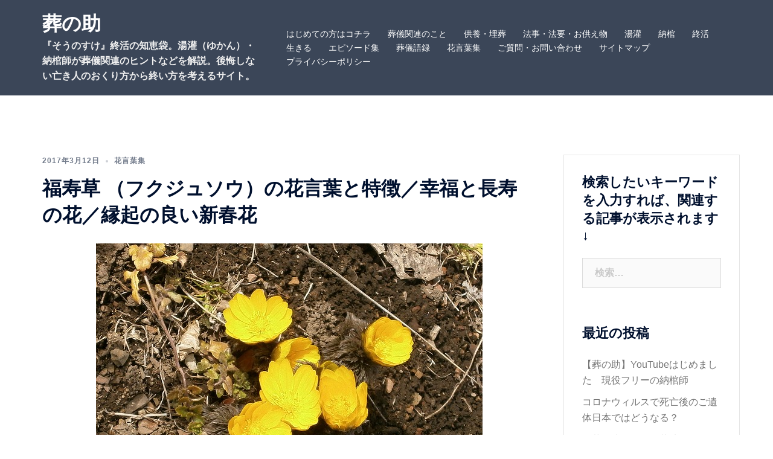

--- FILE ---
content_type: text/html; charset=UTF-8
request_url: http://so-nosuke.com/page/8/
body_size: 70721
content:
<!DOCTYPE html>
<html lang="ja"
	prefix="og: https://ogp.me/ns#" >
<head>
<meta name="google-site-verification" content="tyjhRs7J3GaPiB1EhtV2pByUwgHl3l8BH-tSvjlrlYo" /><script async src="//pagead2.googlesyndication.com/pagead/js/adsbygoogle.js"></script>
<script>
  (adsbygoogle = window.adsbygoogle || []).push({
    google_ad_client: "ca-pub-9734358171851769",
    enable_page_level_ads: true
  });
</script>
<meta charset="UTF-8">
<meta name="viewport" content="width=device-width, initial-scale=1">
<link rel="profile" href="http://gmpg.org/xfn/11">
<link rel="pingback" href="http://so-nosuke.com/wp/xmlrpc.php">
	
<title>葬の助｜終活の知恵袋。湯灌（ゆかん）・納棺師が葬儀関連のヒントなどを解説。後悔しない終い方を考える。 - Part 8</title>

		<!-- All in One SEO 4.1.8 -->
		<meta name="description" content="湯灌納棺師である筆者のエピソード手記なども入り交えながら、わかりにくい終活にまつわる葬儀用語、葬儀知識などわかりやすく説明する場。お葬式、法要、法事、納骨、喪服、お供え花、仏壇仏具におけるおススメプランや商品などもご紹介。お供え花、ギフトの参考に誕生花や花言葉集もご用意。 - Part 8" />
		<meta name="robots" content="noindex, nofollow, max-snippet:-1, max-image-preview:large, max-video-preview:-1" />
		<link rel="canonical" href="http://so-nosuke.com/page/8/" />
		<link rel="prev" href="http://so-nosuke.com/page/7/" />
		<meta property="og:locale" content="ja_JP" />
		<meta property="og:site_name" content="葬の助 | 『そうのすけ』終活の知恵袋。湯灌（ゆかん）・納棺師が葬儀関連のヒントなどを解説。後悔しない亡き人のおくり方から終い方を考えるサイト。" />
		<meta property="og:type" content="website" />
		<meta property="og:title" content="葬の助｜終活の知恵袋。湯灌（ゆかん）・納棺師が葬儀関連のヒントなどを解説。後悔しない終い方を考える。 - Part 8" />
		<meta property="og:description" content="湯灌納棺師である筆者のエピソード手記なども入り交えながら、わかりにくい終活にまつわる葬儀用語、葬儀知識などわかりやすく説明する場。お葬式、法要、法事、納骨、喪服、お供え花、仏壇仏具におけるおススメプランや商品などもご紹介。お供え花、ギフトの参考に誕生花や花言葉集もご用意。 - Part 8" />
		<meta property="og:url" content="http://so-nosuke.com/page/8/" />
		<meta name="twitter:card" content="summary" />
		<meta name="twitter:title" content="葬の助｜終活の知恵袋。湯灌（ゆかん）・納棺師が葬儀関連のヒントなどを解説。後悔しない終い方を考える。 - Part 8" />
		<meta name="twitter:description" content="湯灌納棺師である筆者のエピソード手記なども入り交えながら、わかりにくい終活にまつわる葬儀用語、葬儀知識などわかりやすく説明する場。お葬式、法要、法事、納骨、喪服、お供え花、仏壇仏具におけるおススメプランや商品などもご紹介。お供え花、ギフトの参考に誕生花や花言葉集もご用意。 - Part 8" />
		<meta name="google" content="nositelinkssearchbox" />
		<script type="application/ld+json" class="aioseo-schema">
			{"@context":"https:\/\/schema.org","@graph":[{"@type":"WebSite","@id":"http:\/\/so-nosuke.com\/#website","url":"http:\/\/so-nosuke.com\/","name":"\u846c\u306e\u52a9","description":"\u300e\u305d\u3046\u306e\u3059\u3051\u300f\u7d42\u6d3b\u306e\u77e5\u6075\u888b\u3002\u6e6f\u704c\uff08\u3086\u304b\u3093\uff09\u30fb\u7d0d\u68fa\u5e2b\u304c\u846c\u5100\u95a2\u9023\u306e\u30d2\u30f3\u30c8\u306a\u3069\u3092\u89e3\u8aac\u3002\u5f8c\u6094\u3057\u306a\u3044\u4ea1\u304d\u4eba\u306e\u304a\u304f\u308a\u65b9\u304b\u3089\u7d42\u3044\u65b9\u3092\u8003\u3048\u308b\u30b5\u30a4\u30c8\u3002","inLanguage":"ja","publisher":{"@id":"http:\/\/so-nosuke.com\/#organization"}},{"@type":"Organization","@id":"http:\/\/so-nosuke.com\/#organization","name":"\u846c\u306e\u52a9","url":"http:\/\/so-nosuke.com\/"},{"@type":"BreadcrumbList","@id":"http:\/\/so-nosuke.com\/page\/8\/#breadcrumblist","itemListElement":[{"@type":"ListItem","@id":"http:\/\/so-nosuke.com\/#listItem","position":1,"item":{"@type":"WebPage","@id":"http:\/\/so-nosuke.com\/","name":"\u30db\u30fc\u30e0","description":"\u6e6f\u704c\u7d0d\u68fa\u5e2b\u3067\u3042\u308b\u7b46\u8005\u306e\u30a8\u30d4\u30bd\u30fc\u30c9\u624b\u8a18\u306a\u3069\u3082\u5165\u308a\u4ea4\u3048\u306a\u304c\u3089\u3001\u308f\u304b\u308a\u306b\u304f\u3044\u7d42\u6d3b\u306b\u307e\u3064\u308f\u308b\u846c\u5100\u7528\u8a9e\u3001\u846c\u5100\u77e5\u8b58\u306a\u3069\u308f\u304b\u308a\u3084\u3059\u304f\u8aac\u660e\u3059\u308b\u5834\u3002\u304a\u846c\u5f0f\u3001\u6cd5\u8981\u3001\u6cd5\u4e8b\u3001\u7d0d\u9aa8\u3001\u55aa\u670d\u3001\u304a\u4f9b\u3048\u82b1\u3001\u4ecf\u58c7\u4ecf\u5177\u306b\u304a\u3051\u308b\u304a\u30b9\u30b9\u30e1\u30d7\u30e9\u30f3\u3084\u5546\u54c1\u306a\u3069\u3082\u3054\u7d39\u4ecb\u3002\u304a\u4f9b\u3048\u82b1\u3001\u30ae\u30d5\u30c8\u306e\u53c2\u8003\u306b\u8a95\u751f\u82b1\u3084\u82b1\u8a00\u8449\u96c6\u3082\u3054\u7528\u610f\u3002 - Part 8","url":"http:\/\/so-nosuke.com\/"}}]},{"@type":"CollectionPage","@id":"http:\/\/so-nosuke.com\/page\/8\/#collectionpage","url":"http:\/\/so-nosuke.com\/page\/8\/","name":"\u846c\u306e\u52a9\uff5c\u7d42\u6d3b\u306e\u77e5\u6075\u888b\u3002\u6e6f\u704c\uff08\u3086\u304b\u3093\uff09\u30fb\u7d0d\u68fa\u5e2b\u304c\u846c\u5100\u95a2\u9023\u306e\u30d2\u30f3\u30c8\u306a\u3069\u3092\u89e3\u8aac\u3002\u5f8c\u6094\u3057\u306a\u3044\u7d42\u3044\u65b9\u3092\u8003\u3048\u308b\u3002 - Part 8","description":"\u6e6f\u704c\u7d0d\u68fa\u5e2b\u3067\u3042\u308b\u7b46\u8005\u306e\u30a8\u30d4\u30bd\u30fc\u30c9\u624b\u8a18\u306a\u3069\u3082\u5165\u308a\u4ea4\u3048\u306a\u304c\u3089\u3001\u308f\u304b\u308a\u306b\u304f\u3044\u7d42\u6d3b\u306b\u307e\u3064\u308f\u308b\u846c\u5100\u7528\u8a9e\u3001\u846c\u5100\u77e5\u8b58\u306a\u3069\u308f\u304b\u308a\u3084\u3059\u304f\u8aac\u660e\u3059\u308b\u5834\u3002\u304a\u846c\u5f0f\u3001\u6cd5\u8981\u3001\u6cd5\u4e8b\u3001\u7d0d\u9aa8\u3001\u55aa\u670d\u3001\u304a\u4f9b\u3048\u82b1\u3001\u4ecf\u58c7\u4ecf\u5177\u306b\u304a\u3051\u308b\u304a\u30b9\u30b9\u30e1\u30d7\u30e9\u30f3\u3084\u5546\u54c1\u306a\u3069\u3082\u3054\u7d39\u4ecb\u3002\u304a\u4f9b\u3048\u82b1\u3001\u30ae\u30d5\u30c8\u306e\u53c2\u8003\u306b\u8a95\u751f\u82b1\u3084\u82b1\u8a00\u8449\u96c6\u3082\u3054\u7528\u610f\u3002 - Part 8","inLanguage":"ja","isPartOf":{"@id":"http:\/\/so-nosuke.com\/#website"},"breadcrumb":{"@id":"http:\/\/so-nosuke.com\/page\/8\/#breadcrumblist"},"about":{"@id":"http:\/\/so-nosuke.com\/#organization"}}]}
		</script>
		<!-- All in One SEO -->

<link rel='dns-prefetch' href='//s.w.org' />
<link rel="alternate" type="application/rss+xml" title="葬の助 &raquo; フィード" href="http://so-nosuke.com/feed/" />
<link rel="alternate" type="application/rss+xml" title="葬の助 &raquo; コメントフィード" href="http://so-nosuke.com/comments/feed/" />
<script type="text/javascript">
window._wpemojiSettings = {"baseUrl":"https:\/\/s.w.org\/images\/core\/emoji\/13.1.0\/72x72\/","ext":".png","svgUrl":"https:\/\/s.w.org\/images\/core\/emoji\/13.1.0\/svg\/","svgExt":".svg","source":{"concatemoji":"http:\/\/so-nosuke.com\/wp\/wp-includes\/js\/wp-emoji-release.min.js?ver=5.9.12"}};
/*! This file is auto-generated */
!function(e,a,t){var n,r,o,i=a.createElement("canvas"),p=i.getContext&&i.getContext("2d");function s(e,t){var a=String.fromCharCode;p.clearRect(0,0,i.width,i.height),p.fillText(a.apply(this,e),0,0);e=i.toDataURL();return p.clearRect(0,0,i.width,i.height),p.fillText(a.apply(this,t),0,0),e===i.toDataURL()}function c(e){var t=a.createElement("script");t.src=e,t.defer=t.type="text/javascript",a.getElementsByTagName("head")[0].appendChild(t)}for(o=Array("flag","emoji"),t.supports={everything:!0,everythingExceptFlag:!0},r=0;r<o.length;r++)t.supports[o[r]]=function(e){if(!p||!p.fillText)return!1;switch(p.textBaseline="top",p.font="600 32px Arial",e){case"flag":return s([127987,65039,8205,9895,65039],[127987,65039,8203,9895,65039])?!1:!s([55356,56826,55356,56819],[55356,56826,8203,55356,56819])&&!s([55356,57332,56128,56423,56128,56418,56128,56421,56128,56430,56128,56423,56128,56447],[55356,57332,8203,56128,56423,8203,56128,56418,8203,56128,56421,8203,56128,56430,8203,56128,56423,8203,56128,56447]);case"emoji":return!s([10084,65039,8205,55357,56613],[10084,65039,8203,55357,56613])}return!1}(o[r]),t.supports.everything=t.supports.everything&&t.supports[o[r]],"flag"!==o[r]&&(t.supports.everythingExceptFlag=t.supports.everythingExceptFlag&&t.supports[o[r]]);t.supports.everythingExceptFlag=t.supports.everythingExceptFlag&&!t.supports.flag,t.DOMReady=!1,t.readyCallback=function(){t.DOMReady=!0},t.supports.everything||(n=function(){t.readyCallback()},a.addEventListener?(a.addEventListener("DOMContentLoaded",n,!1),e.addEventListener("load",n,!1)):(e.attachEvent("onload",n),a.attachEvent("onreadystatechange",function(){"complete"===a.readyState&&t.readyCallback()})),(n=t.source||{}).concatemoji?c(n.concatemoji):n.wpemoji&&n.twemoji&&(c(n.twemoji),c(n.wpemoji)))}(window,document,window._wpemojiSettings);
</script>
<style type="text/css">
img.wp-smiley,
img.emoji {
	display: inline !important;
	border: none !important;
	box-shadow: none !important;
	height: 1em !important;
	width: 1em !important;
	margin: 0 0.07em !important;
	vertical-align: -0.1em !important;
	background: none !important;
	padding: 0 !important;
}
</style>
	<link rel='stylesheet' id='sydney-bootstrap-css'  href='http://so-nosuke.com/wp/wp-content/themes/sydney/css/bootstrap/bootstrap.min.css?ver=1' type='text/css' media='all' />
<link rel='stylesheet' id='wp-block-library-css'  href='http://so-nosuke.com/wp/wp-includes/css/dist/block-library/style.min.css?ver=5.9.12' type='text/css' media='all' />
<style id='global-styles-inline-css' type='text/css'>
body{--wp--preset--color--black: #000000;--wp--preset--color--cyan-bluish-gray: #abb8c3;--wp--preset--color--white: #ffffff;--wp--preset--color--pale-pink: #f78da7;--wp--preset--color--vivid-red: #cf2e2e;--wp--preset--color--luminous-vivid-orange: #ff6900;--wp--preset--color--luminous-vivid-amber: #fcb900;--wp--preset--color--light-green-cyan: #7bdcb5;--wp--preset--color--vivid-green-cyan: #00d084;--wp--preset--color--pale-cyan-blue: #8ed1fc;--wp--preset--color--vivid-cyan-blue: #0693e3;--wp--preset--color--vivid-purple: #9b51e0;--wp--preset--gradient--vivid-cyan-blue-to-vivid-purple: linear-gradient(135deg,rgba(6,147,227,1) 0%,rgb(155,81,224) 100%);--wp--preset--gradient--light-green-cyan-to-vivid-green-cyan: linear-gradient(135deg,rgb(122,220,180) 0%,rgb(0,208,130) 100%);--wp--preset--gradient--luminous-vivid-amber-to-luminous-vivid-orange: linear-gradient(135deg,rgba(252,185,0,1) 0%,rgba(255,105,0,1) 100%);--wp--preset--gradient--luminous-vivid-orange-to-vivid-red: linear-gradient(135deg,rgba(255,105,0,1) 0%,rgb(207,46,46) 100%);--wp--preset--gradient--very-light-gray-to-cyan-bluish-gray: linear-gradient(135deg,rgb(238,238,238) 0%,rgb(169,184,195) 100%);--wp--preset--gradient--cool-to-warm-spectrum: linear-gradient(135deg,rgb(74,234,220) 0%,rgb(151,120,209) 20%,rgb(207,42,186) 40%,rgb(238,44,130) 60%,rgb(251,105,98) 80%,rgb(254,248,76) 100%);--wp--preset--gradient--blush-light-purple: linear-gradient(135deg,rgb(255,206,236) 0%,rgb(152,150,240) 100%);--wp--preset--gradient--blush-bordeaux: linear-gradient(135deg,rgb(254,205,165) 0%,rgb(254,45,45) 50%,rgb(107,0,62) 100%);--wp--preset--gradient--luminous-dusk: linear-gradient(135deg,rgb(255,203,112) 0%,rgb(199,81,192) 50%,rgb(65,88,208) 100%);--wp--preset--gradient--pale-ocean: linear-gradient(135deg,rgb(255,245,203) 0%,rgb(182,227,212) 50%,rgb(51,167,181) 100%);--wp--preset--gradient--electric-grass: linear-gradient(135deg,rgb(202,248,128) 0%,rgb(113,206,126) 100%);--wp--preset--gradient--midnight: linear-gradient(135deg,rgb(2,3,129) 0%,rgb(40,116,252) 100%);--wp--preset--duotone--dark-grayscale: url('#wp-duotone-dark-grayscale');--wp--preset--duotone--grayscale: url('#wp-duotone-grayscale');--wp--preset--duotone--purple-yellow: url('#wp-duotone-purple-yellow');--wp--preset--duotone--blue-red: url('#wp-duotone-blue-red');--wp--preset--duotone--midnight: url('#wp-duotone-midnight');--wp--preset--duotone--magenta-yellow: url('#wp-duotone-magenta-yellow');--wp--preset--duotone--purple-green: url('#wp-duotone-purple-green');--wp--preset--duotone--blue-orange: url('#wp-duotone-blue-orange');--wp--preset--font-size--small: 13px;--wp--preset--font-size--medium: 20px;--wp--preset--font-size--large: 36px;--wp--preset--font-size--x-large: 42px;}.has-black-color{color: var(--wp--preset--color--black) !important;}.has-cyan-bluish-gray-color{color: var(--wp--preset--color--cyan-bluish-gray) !important;}.has-white-color{color: var(--wp--preset--color--white) !important;}.has-pale-pink-color{color: var(--wp--preset--color--pale-pink) !important;}.has-vivid-red-color{color: var(--wp--preset--color--vivid-red) !important;}.has-luminous-vivid-orange-color{color: var(--wp--preset--color--luminous-vivid-orange) !important;}.has-luminous-vivid-amber-color{color: var(--wp--preset--color--luminous-vivid-amber) !important;}.has-light-green-cyan-color{color: var(--wp--preset--color--light-green-cyan) !important;}.has-vivid-green-cyan-color{color: var(--wp--preset--color--vivid-green-cyan) !important;}.has-pale-cyan-blue-color{color: var(--wp--preset--color--pale-cyan-blue) !important;}.has-vivid-cyan-blue-color{color: var(--wp--preset--color--vivid-cyan-blue) !important;}.has-vivid-purple-color{color: var(--wp--preset--color--vivid-purple) !important;}.has-black-background-color{background-color: var(--wp--preset--color--black) !important;}.has-cyan-bluish-gray-background-color{background-color: var(--wp--preset--color--cyan-bluish-gray) !important;}.has-white-background-color{background-color: var(--wp--preset--color--white) !important;}.has-pale-pink-background-color{background-color: var(--wp--preset--color--pale-pink) !important;}.has-vivid-red-background-color{background-color: var(--wp--preset--color--vivid-red) !important;}.has-luminous-vivid-orange-background-color{background-color: var(--wp--preset--color--luminous-vivid-orange) !important;}.has-luminous-vivid-amber-background-color{background-color: var(--wp--preset--color--luminous-vivid-amber) !important;}.has-light-green-cyan-background-color{background-color: var(--wp--preset--color--light-green-cyan) !important;}.has-vivid-green-cyan-background-color{background-color: var(--wp--preset--color--vivid-green-cyan) !important;}.has-pale-cyan-blue-background-color{background-color: var(--wp--preset--color--pale-cyan-blue) !important;}.has-vivid-cyan-blue-background-color{background-color: var(--wp--preset--color--vivid-cyan-blue) !important;}.has-vivid-purple-background-color{background-color: var(--wp--preset--color--vivid-purple) !important;}.has-black-border-color{border-color: var(--wp--preset--color--black) !important;}.has-cyan-bluish-gray-border-color{border-color: var(--wp--preset--color--cyan-bluish-gray) !important;}.has-white-border-color{border-color: var(--wp--preset--color--white) !important;}.has-pale-pink-border-color{border-color: var(--wp--preset--color--pale-pink) !important;}.has-vivid-red-border-color{border-color: var(--wp--preset--color--vivid-red) !important;}.has-luminous-vivid-orange-border-color{border-color: var(--wp--preset--color--luminous-vivid-orange) !important;}.has-luminous-vivid-amber-border-color{border-color: var(--wp--preset--color--luminous-vivid-amber) !important;}.has-light-green-cyan-border-color{border-color: var(--wp--preset--color--light-green-cyan) !important;}.has-vivid-green-cyan-border-color{border-color: var(--wp--preset--color--vivid-green-cyan) !important;}.has-pale-cyan-blue-border-color{border-color: var(--wp--preset--color--pale-cyan-blue) !important;}.has-vivid-cyan-blue-border-color{border-color: var(--wp--preset--color--vivid-cyan-blue) !important;}.has-vivid-purple-border-color{border-color: var(--wp--preset--color--vivid-purple) !important;}.has-vivid-cyan-blue-to-vivid-purple-gradient-background{background: var(--wp--preset--gradient--vivid-cyan-blue-to-vivid-purple) !important;}.has-light-green-cyan-to-vivid-green-cyan-gradient-background{background: var(--wp--preset--gradient--light-green-cyan-to-vivid-green-cyan) !important;}.has-luminous-vivid-amber-to-luminous-vivid-orange-gradient-background{background: var(--wp--preset--gradient--luminous-vivid-amber-to-luminous-vivid-orange) !important;}.has-luminous-vivid-orange-to-vivid-red-gradient-background{background: var(--wp--preset--gradient--luminous-vivid-orange-to-vivid-red) !important;}.has-very-light-gray-to-cyan-bluish-gray-gradient-background{background: var(--wp--preset--gradient--very-light-gray-to-cyan-bluish-gray) !important;}.has-cool-to-warm-spectrum-gradient-background{background: var(--wp--preset--gradient--cool-to-warm-spectrum) !important;}.has-blush-light-purple-gradient-background{background: var(--wp--preset--gradient--blush-light-purple) !important;}.has-blush-bordeaux-gradient-background{background: var(--wp--preset--gradient--blush-bordeaux) !important;}.has-luminous-dusk-gradient-background{background: var(--wp--preset--gradient--luminous-dusk) !important;}.has-pale-ocean-gradient-background{background: var(--wp--preset--gradient--pale-ocean) !important;}.has-electric-grass-gradient-background{background: var(--wp--preset--gradient--electric-grass) !important;}.has-midnight-gradient-background{background: var(--wp--preset--gradient--midnight) !important;}.has-small-font-size{font-size: var(--wp--preset--font-size--small) !important;}.has-medium-font-size{font-size: var(--wp--preset--font-size--medium) !important;}.has-large-font-size{font-size: var(--wp--preset--font-size--large) !important;}.has-x-large-font-size{font-size: var(--wp--preset--font-size--x-large) !important;}
</style>
<link rel='stylesheet' id='contact-form-7-css'  href='http://so-nosuke.com/wp/wp-content/plugins/contact-form-7/includes/css/styles.css?ver=5.5.6' type='text/css' media='all' />
<link rel='stylesheet' id='dashicons-css'  href='http://so-nosuke.com/wp/wp-includes/css/dashicons.min.css?ver=5.9.12' type='text/css' media='all' />
<link rel='stylesheet' id='post-views-counter-frontend-css'  href='http://so-nosuke.com/wp/wp-content/plugins/post-views-counter/css/frontend.css?ver=1.3.11' type='text/css' media='all' />
<link rel='stylesheet' id='toc-screen-css'  href='http://so-nosuke.com/wp/wp-content/plugins/table-of-contents-plus/screen.min.css?ver=2106' type='text/css' media='all' />
<link rel='stylesheet' id='wordpress-popular-posts-css-css'  href='http://so-nosuke.com/wp/wp-content/plugins/wordpress-popular-posts/assets/css/wpp.css?ver=5.5.1' type='text/css' media='all' />
<link rel='stylesheet' id='sydney-style-css'  href='http://so-nosuke.com/wp/wp-content/themes/sydney_child/style.css?ver=20220307' type='text/css' media='all' />
<style id='sydney-style-inline-css' type='text/css'>
.site-header{background-color:rgba(38,50,70,0.9);}.woocommerce ul.products li.product{text-align:center;}html{scroll-behavior:smooth;}.header-image{background-size:cover;}.header-image{height:300px;}.sydney_contact_info_widget span{fill:#d65050;}.go-top:hover svg{stroke:#d65050;}.site-header.float-header{background-color:rgba(0,0,0,0.9);}@media only screen and (max-width:1024px){.site-header{background-color:#000000;}}#mainnav ul li a,#mainnav ul li::before{color:#ffffff}#mainnav .sub-menu li a{color:#ffffff}#mainnav .sub-menu li a{background:#1c1c1c}.text-slider .maintitle,.text-slider .subtitle{color:#ffffff}body{color:}#secondary{background-color:#ffffff}#secondary,#secondary a{color:#767676}.btn-menu .sydney-svg-icon{fill:#ffffff}#mainnav ul li a:hover,.main-header #mainnav .menu > li > a:hover{color:#d65050}.overlay{background-color:#000000}.page-wrap{padding-top:83px;}.page-wrap{padding-bottom:100px;}@media only screen and (max-width:1025px){.mobile-slide{display:block;}.slide-item{background-image:none !important;}.header-slider{}.slide-item{height:auto !important;}.slide-inner{min-height:initial;}}.go-top.show{border-radius:2px;bottom:10px;}.go-top.position-right{right:20px;}.go-top.position-left{left:20px;}.go-top{background-color:;}.go-top:hover{background-color:;}.go-top{color:;}.go-top svg{stroke:;}.go-top:hover{color:;}.go-top:hover svg{stroke:;}.go-top .sydney-svg-icon,.go-top .sydney-svg-icon svg{width:16px;height:16px;}.go-top{padding:15px;}.site-info{border-top:0;}.footer-widgets-grid{gap:30px;}@media (min-width:992px){.footer-widgets-grid{padding-top:95px;padding-bottom:95px;}}@media (min-width:576px) and (max-width:991px){.footer-widgets-grid{padding-top:60px;padding-bottom:60px;}}@media (max-width:575px){.footer-widgets-grid{padding-top:60px;padding-bottom:60px;}}@media (min-width:992px){.sidebar-column .widget .widget-title{font-size:22px;}}@media (min-width:576px) and (max-width:991px){.sidebar-column .widget .widget-title{font-size:22px;}}@media (max-width:575px){.sidebar-column .widget .widget-title{font-size:22px;}}.footer-widgets{background-color:;}.sidebar-column .widget .widget-title{color:;}.sidebar-column .widget{color:;}.sidebar-column .widget a{color:;}.sidebar-column .widget a:hover{color:;}.site-footer{background-color:;}.site-info,.site-info a{color:;}.site-info .sydney-svg-icon svg{fill:;}.site-info{padding-top:20px;padding-bottom:20px;}@media (min-width:992px){button,.roll-button,a.button,.wp-block-button__link,input[type="button"],input[type="reset"],input[type="submit"]{padding-top:12px;padding-bottom:12px;}}@media (min-width:576px) and (max-width:991px){button,.roll-button,a.button,.wp-block-button__link,input[type="button"],input[type="reset"],input[type="submit"]{padding-top:12px;padding-bottom:12px;}}@media (max-width:575px){button,.roll-button,a.button,.wp-block-button__link,input[type="button"],input[type="reset"],input[type="submit"]{padding-top:12px;padding-bottom:12px;}}@media (min-width:992px){button,.roll-button,a.button,.wp-block-button__link,input[type="button"],input[type="reset"],input[type="submit"]{padding-left:35px;padding-right:35px;}}@media (min-width:576px) and (max-width:991px){button,.roll-button,a.button,.wp-block-button__link,input[type="button"],input[type="reset"],input[type="submit"]{padding-left:35px;padding-right:35px;}}@media (max-width:575px){button,.roll-button,a.button,.wp-block-button__link,input[type="button"],input[type="reset"],input[type="submit"]{padding-left:35px;padding-right:35px;}}button,.roll-button,a.button,.wp-block-button__link,input[type="button"],input[type="reset"],input[type="submit"]{border-radius:0;}@media (min-width:992px){button,.roll-button,a.button,.wp-block-button__link,input[type="button"],input[type="reset"],input[type="submit"]{font-size:14px;}}@media (min-width:576px) and (max-width:991px){button,.roll-button,a.button,.wp-block-button__link,input[type="button"],input[type="reset"],input[type="submit"]{font-size:14px;}}@media (max-width:575px){button,.roll-button,a.button,.wp-block-button__link,input[type="button"],input[type="reset"],input[type="submit"]{font-size:14px;}}button,.roll-button,a.button,.wp-block-button__link,input[type="button"],input[type="reset"],input[type="submit"]{text-transform:uppercase;}button,div.wpforms-container-full .wpforms-form input[type=submit],div.wpforms-container-full .wpforms-form button[type=submit],div.wpforms-container-full .wpforms-form .wpforms-page-button,.roll-button,a.button,.wp-block-button__link,input[type="button"],input[type="reset"],input[type="submit"]{background-color:;}button:hover,div.wpforms-container-full .wpforms-form input[type=submit]:hover,div.wpforms-container-full .wpforms-form button[type=submit]:hover,div.wpforms-container-full .wpforms-form .wpforms-page-button:hover,.roll-button:hover,a.button:hover,.wp-block-button__link:hover,input[type="button"]:hover,input[type="reset"]:hover,input[type="submit"]:hover{background-color:;}button,div.wpforms-container-full .wpforms-form input[type=submit],div.wpforms-container-full .wpforms-form button[type=submit],div.wpforms-container-full .wpforms-form .wpforms-page-button,.checkout-button.button,a.button,.wp-block-button__link,input[type="button"],input[type="reset"],input[type="submit"]{color:;}button:hover,div.wpforms-container-full .wpforms-form input[type=submit]:hover,div.wpforms-container-full .wpforms-form button[type=submit]:hover,div.wpforms-container-full .wpforms-form .wpforms-page-button:hover,.roll-button:hover,a.button:hover,.wp-block-button__link:hover,input[type="button"]:hover,input[type="reset"]:hover,input[type="submit"]:hover{color:;}.is-style-outline .wp-block-button__link,div.wpforms-container-full .wpforms-form input[type=submit],div.wpforms-container-full .wpforms-form button[type=submit],div.wpforms-container-full .wpforms-form .wpforms-page-button,.roll-button,.wp-block-button__link.is-style-outline,button,a.button,.wp-block-button__link,input[type="button"],input[type="reset"],input[type="submit"]{border-color:;}button:hover,div.wpforms-container-full .wpforms-form input[type=submit]:hover,div.wpforms-container-full .wpforms-form button[type=submit]:hover,div.wpforms-container-full .wpforms-form .wpforms-page-button:hover,.roll-button:hover,a.button:hover,.wp-block-button__link:hover,input[type="button"]:hover,input[type="reset"]:hover,input[type="submit"]:hover{border-color:;}.posts-layout .list-image{width:30%;}.posts-layout .list-content{width:70%;}.content-area:not(.layout4):not(.layout6) .posts-layout .entry-thumb{margin:0 0 24px 0;}.layout4 .entry-thumb,.layout6 .entry-thumb{margin:0 24px 0 0;}.layout6 article:nth-of-type(even) .list-image .entry-thumb{margin:0 0 0 24px;}.posts-layout .entry-header{margin-bottom:24px;}.posts-layout .entry-meta.below-excerpt{margin:15px 0 0;}.posts-layout .entry-meta.above-title{margin:0 0 15px;}.single .entry-header .entry-title{color:;}.single .entry-header .entry-meta,.single .entry-header .entry-meta a{color:;}@media (min-width:992px){.single .entry-meta{font-size:12px;}}@media (min-width:576px) and (max-width:991px){.single .entry-meta{font-size:12px;}}@media (max-width:575px){.single .entry-meta{font-size:12px;}}@media (min-width:992px){.single .entry-header .entry-title{font-size:48px;}}@media (min-width:576px) and (max-width:991px){.single .entry-header .entry-title{font-size:32px;}}@media (max-width:575px){.single .entry-header .entry-title{font-size:32px;}}.posts-layout .entry-post{color:#233452;}.posts-layout .entry-title a{color:#00102E;}.posts-layout .author,.posts-layout .entry-meta a{color:#737C8C;}@media (min-width:992px){.posts-layout .entry-post{font-size:16px;}}@media (min-width:576px) and (max-width:991px){.posts-layout .entry-post{font-size:16px;}}@media (max-width:575px){.posts-layout .entry-post{font-size:16px;}}@media (min-width:992px){.posts-layout .entry-meta{font-size:12px;}}@media (min-width:576px) and (max-width:991px){.posts-layout .entry-meta{font-size:12px;}}@media (max-width:575px){.posts-layout .entry-meta{font-size:12px;}}@media (min-width:992px){.posts-layout .entry-title{font-size:32px;}}@media (min-width:576px) and (max-width:991px){.posts-layout .entry-title{font-size:32px;}}@media (max-width:575px){.posts-layout .entry-title{font-size:32px;}}.single .entry-header{margin-bottom:40px;}.single .entry-thumb{margin-bottom:40px;}.single .entry-meta-above{margin-bottom:24px;}.single .entry-meta-below{margin-top:24px;}@media (min-width:992px){.custom-logo-link img{max-width:180px;}}@media (min-width:576px) and (max-width:991px){.custom-logo-link img{max-width:100px;}}@media (max-width:575px){.custom-logo-link img{max-width:100px;}}.main-header,.bottom-header-row{border-bottom:0 solid rgba(255,255,255,0.1);}.header_layout_3,.header_layout_4,.header_layout_5{border-bottom:1px solid rgba(255,255,255,0.1);}.main-header,.header-search-form{background-color:;}.main-header .site-title a,.main-header .site-description,.main-header #mainnav .menu > li > a,.main-header .header-contact a{color:;}.main-header .sydney-svg-icon svg,.main-header .dropdown-symbol .sydney-svg-icon svg{fill:;}.bottom-header-row{background-color:;}.bottom-header-row,.bottom-header-row .header-contact a,.bottom-header-row #mainnav .menu > li > a{color:;}.bottom-header-row #mainnav .menu > li > a:hover{color:;}.bottom-header-row .header-item svg,.dropdown-symbol .sydney-svg-icon svg{fill:;}.main-header .main-header-inner,.main-header .top-header-row{padding-top:15px;padding-bottom:15px;}.bottom-header-inner{padding-top:15px;padding-bottom:15px;}.bottom-header-row #mainnav ul ul li,.main-header #mainnav ul ul li{background-color:;}.bottom-header-row #mainnav ul ul li a,.bottom-header-row #mainnav ul ul li:hover a,.main-header #mainnav ul ul li:hover a,.main-header #mainnav ul ul li a{color:;}.bottom-header-row #mainnav ul ul li svg,.main-header #mainnav ul ul li svg{fill:;}.main-header-cart .count-number{color:;}.main-header-cart .widget_shopping_cart .widgettitle:after,.main-header-cart .widget_shopping_cart .woocommerce-mini-cart__buttons:before{background-color:rgba(33,33,33,0.9);}.sydney-offcanvas-menu .mainnav ul li{text-align:left;}.sydney-offcanvas-menu .mainnav a{padding:10px 0;}#masthead-mobile{background-color:;}#masthead-mobile .site-description,#masthead-mobile a:not(.button){color:;}#masthead-mobile svg{fill:;}.mobile-header{padding-top:15px;padding-bottom:15px;}.sydney-offcanvas-menu{background-color:;}.sydney-offcanvas-menu,.sydney-offcanvas-menu #mainnav a:not(.button),.sydney-offcanvas-menu a:not(.button){color:;}.sydney-offcanvas-menu svg,.sydney-offcanvas-menu .dropdown-symbol .sydney-svg-icon svg{fill:;}@media (min-width:992px){.site-logo{max-height:100px;}}@media (min-width:576px) and (max-width:991px){.site-logo{max-height:100px;}}@media (max-width:575px){.site-logo{max-height:100px;}}.site-title a,.site-title a:visited,.main-header .site-title a,.main-header .site-title a:visited{color:}.site-description,.main-header .site-description{color:}@media (min-width:992px){.site-title{font-size:32px;}}@media (min-width:576px) and (max-width:991px){.site-title{font-size:24px;}}@media (max-width:575px){.site-title{font-size:20px;}}@media (min-width:992px){.site-description{font-size:16px;}}@media (min-width:576px) and (max-width:991px){.site-description{font-size:16px;}}@media (max-width:575px){.site-description{font-size:16px;}}h1,h2,h3,h4,h5,h6,.site-title{text-decoration:;text-transform:;font-style:;line-height:1.2;letter-spacing:px;}@media (min-width:992px){h1:not(.site-title){font-size:52px;}}@media (min-width:576px) and (max-width:991px){h1:not(.site-title){font-size:42px;}}@media (max-width:575px){h1:not(.site-title){font-size:32px;}}@media (min-width:992px){h2{font-size:42px;}}@media (min-width:576px) and (max-width:991px){h2{font-size:32px;}}@media (max-width:575px){h2{font-size:24px;}}@media (min-width:992px){h3{font-size:32px;}}@media (min-width:576px) and (max-width:991px){h3{font-size:24px;}}@media (max-width:575px){h3{font-size:20px;}}@media (min-width:992px){h4{font-size:24px;}}@media (min-width:576px) and (max-width:991px){h4{font-size:18px;}}@media (max-width:575px){h4{font-size:16px;}}@media (min-width:992px){h5{font-size:22px;}}@media (min-width:576px) and (max-width:991px){h5{font-size:16px;}}@media (max-width:575px){h5{font-size:16px;}}@media (min-width:992px){h6{font-size:18px;}}@media (min-width:576px) and (max-width:991px){h6{font-size:16px;}}@media (max-width:575px){h6{font-size:16px;}}p,.posts-layout .entry-post{text-decoration:}body,.posts-layout .entry-post{text-transform:;font-style:;line-height:1.68;letter-spacing:px;}@media (min-width:992px){body,.posts-layout .entry-post{font-size:16px;}}@media (min-width:576px) and (max-width:991px){body,.posts-layout .entry-post{font-size:16px;}}@media (max-width:575px){body,.posts-layout .entry-post{font-size:16px;}}@media (min-width:992px){.woocommerce div.product .product-gallery-summary .entry-title{font-size:32px;}}@media (min-width:576px) and (max-width:991px){.woocommerce div.product .product-gallery-summary .entry-title{font-size:32px;}}@media (max-width:575px){.woocommerce div.product .product-gallery-summary .entry-title{font-size:32px;}}@media (min-width:992px){.woocommerce div.product .product-gallery-summary .price .amount{font-size:24px;}}@media (min-width:576px) and (max-width:991px){.woocommerce div.product .product-gallery-summary .price .amount{font-size:24px;}}@media (max-width:575px){.woocommerce div.product .product-gallery-summary .price .amount{font-size:24px;}}.woocommerce ul.products li.product .col-md-7 > *,.woocommerce ul.products li.product .col-md-8 > *,.woocommerce ul.products li.product > *{margin-bottom:12px;}.wc-block-grid__product-onsale,span.onsale{border-radius:0;top:20px!important;left:20px!important;}.wc-block-grid__product-onsale,.products span.onsale{left:auto!important;right:20px;}.wc-block-grid__product-onsale,span.onsale{color:;}.wc-block-grid__product-onsale,span.onsale{background-color:;}ul.wc-block-grid__products li.wc-block-grid__product .wc-block-grid__product-title,ul.wc-block-grid__products li.wc-block-grid__product .woocommerce-loop-product__title,ul.wc-block-grid__products li.product .wc-block-grid__product-title,ul.wc-block-grid__products li.product .woocommerce-loop-product__title,ul.products li.wc-block-grid__product .wc-block-grid__product-title,ul.products li.wc-block-grid__product .woocommerce-loop-product__title,ul.products li.product .wc-block-grid__product-title,ul.products li.product .woocommerce-loop-product__title,ul.products li.product .woocommerce-loop-category__title,.woocommerce-loop-product__title .botiga-wc-loop-product__title{color:;}a.wc-forward:not(.checkout-button){color:;}a.wc-forward:not(.checkout-button):hover{color:;}.woocommerce-pagination li .page-numbers:hover{color:;}.woocommerce-sorting-wrapper{border-color:rgba(33,33,33,0.9);}ul.products li.product-category .woocommerce-loop-category__title{text-align:center;}ul.products li.product-category > a,ul.products li.product-category > a > img{border-radius:0;}.entry-content a:not(.button){color:;}.entry-content a:not(.button):hover{color:;}h1{color:;}h2{color:;}h3{color:;}h4{color:;}h5{color:;}h6{color:;}div.wpforms-container-full .wpforms-form input[type=date],div.wpforms-container-full .wpforms-form input[type=datetime],div.wpforms-container-full .wpforms-form input[type=datetime-local],div.wpforms-container-full .wpforms-form input[type=email],div.wpforms-container-full .wpforms-form input[type=month],div.wpforms-container-full .wpforms-form input[type=number],div.wpforms-container-full .wpforms-form input[type=password],div.wpforms-container-full .wpforms-form input[type=range],div.wpforms-container-full .wpforms-form input[type=search],div.wpforms-container-full .wpforms-form input[type=tel],div.wpforms-container-full .wpforms-form input[type=text],div.wpforms-container-full .wpforms-form input[type=time],div.wpforms-container-full .wpforms-form input[type=url],div.wpforms-container-full .wpforms-form input[type=week],div.wpforms-container-full .wpforms-form select,div.wpforms-container-full .wpforms-form textarea,input[type="text"],input[type="email"],input[type="url"],input[type="password"],input[type="search"],input[type="number"],input[type="tel"],input[type="range"],input[type="date"],input[type="month"],input[type="week"],input[type="time"],input[type="datetime"],input[type="datetime-local"],input[type="color"],textarea,select,.woocommerce .select2-container .select2-selection--single,.woocommerce-page .select2-container .select2-selection--single,input[type="text"]:focus,input[type="email"]:focus,input[type="url"]:focus,input[type="password"]:focus,input[type="search"]:focus,input[type="number"]:focus,input[type="tel"]:focus,input[type="range"]:focus,input[type="date"]:focus,input[type="month"]:focus,input[type="week"]:focus,input[type="time"]:focus,input[type="datetime"]:focus,input[type="datetime-local"]:focus,input[type="color"]:focus,textarea:focus,select:focus,.woocommerce .select2-container .select2-selection--single:focus,.woocommerce-page .select2-container .select2-selection--single:focus,.select2-container--default .select2-selection--single .select2-selection__rendered,.wp-block-search .wp-block-search__input,.wp-block-search .wp-block-search__input:focus{color:;}div.wpforms-container-full .wpforms-form input[type=date],div.wpforms-container-full .wpforms-form input[type=datetime],div.wpforms-container-full .wpforms-form input[type=datetime-local],div.wpforms-container-full .wpforms-form input[type=email],div.wpforms-container-full .wpforms-form input[type=month],div.wpforms-container-full .wpforms-form input[type=number],div.wpforms-container-full .wpforms-form input[type=password],div.wpforms-container-full .wpforms-form input[type=range],div.wpforms-container-full .wpforms-form input[type=search],div.wpforms-container-full .wpforms-form input[type=tel],div.wpforms-container-full .wpforms-form input[type=text],div.wpforms-container-full .wpforms-form input[type=time],div.wpforms-container-full .wpforms-form input[type=url],div.wpforms-container-full .wpforms-form input[type=week],div.wpforms-container-full .wpforms-form select,div.wpforms-container-full .wpforms-form textarea,input[type="text"],input[type="email"],input[type="url"],input[type="password"],input[type="search"],input[type="number"],input[type="tel"],input[type="range"],input[type="date"],input[type="month"],input[type="week"],input[type="time"],input[type="datetime"],input[type="datetime-local"],input[type="color"],textarea,select,.woocommerce .select2-container .select2-selection--single,.woocommerce-page .select2-container .select2-selection--single,.woocommerce-cart .woocommerce-cart-form .actions .coupon input[type="text"]{background-color:;}div.wpforms-container-full .wpforms-form input[type=date],div.wpforms-container-full .wpforms-form input[type=datetime],div.wpforms-container-full .wpforms-form input[type=datetime-local],div.wpforms-container-full .wpforms-form input[type=email],div.wpforms-container-full .wpforms-form input[type=month],div.wpforms-container-full .wpforms-form input[type=number],div.wpforms-container-full .wpforms-form input[type=password],div.wpforms-container-full .wpforms-form input[type=range],div.wpforms-container-full .wpforms-form input[type=search],div.wpforms-container-full .wpforms-form input[type=tel],div.wpforms-container-full .wpforms-form input[type=text],div.wpforms-container-full .wpforms-form input[type=time],div.wpforms-container-full .wpforms-form input[type=url],div.wpforms-container-full .wpforms-form input[type=week],div.wpforms-container-full .wpforms-form select,div.wpforms-container-full .wpforms-form textarea,input[type="text"],input[type="email"],input[type="url"],input[type="password"],input[type="search"],input[type="number"],input[type="tel"],input[type="range"],input[type="date"],input[type="month"],input[type="week"],input[type="time"],input[type="datetime"],input[type="datetime-local"],input[type="color"],textarea,select,.woocommerce .select2-container .select2-selection--single,.woocommerce-page .select2-container .select2-selection--single,.woocommerce-account fieldset,.woocommerce-account .woocommerce-form-login,.woocommerce-account .woocommerce-form-register,.woocommerce-cart .woocommerce-cart-form .actions .coupon input[type="text"],.wp-block-search .wp-block-search__input{border-color:;}input::placeholder{color:;opacity:1;}input:-ms-input-placeholder{color:;}input::-ms-input-placeholder{color:;}
</style>
<!--[if lte IE 9]>
<link rel='stylesheet' id='sydney-ie9-css'  href='http://so-nosuke.com/wp/wp-content/themes/sydney/css/ie9.css?ver=5.9.12' type='text/css' media='all' />
<![endif]-->
<script type='text/javascript' src='http://so-nosuke.com/wp/wp-includes/js/jquery/jquery.min.js?ver=3.6.0' id='jquery-core-js'></script>
<script type='text/javascript' src='http://so-nosuke.com/wp/wp-includes/js/jquery/jquery-migrate.min.js?ver=3.3.2' id='jquery-migrate-js'></script>
<script type='application/json' id='wpp-json'>
{"sampling_active":0,"sampling_rate":100,"ajax_url":"http:\/\/so-nosuke.com\/wp-json\/wordpress-popular-posts\/v1\/popular-posts","api_url":"http:\/\/so-nosuke.com\/wp-json\/wordpress-popular-posts","ID":0,"token":"4ec6495fd6","lang":0,"debug":0}
</script>
<script type='text/javascript' src='http://so-nosuke.com/wp/wp-content/plugins/wordpress-popular-posts/assets/js/wpp.min.js?ver=5.5.1' id='wpp-js-js'></script>
<link rel="https://api.w.org/" href="http://so-nosuke.com/wp-json/" /><link rel="EditURI" type="application/rsd+xml" title="RSD" href="http://so-nosuke.com/wp/xmlrpc.php?rsd" />
<link rel="wlwmanifest" type="application/wlwmanifest+xml" href="http://so-nosuke.com/wp/wp-includes/wlwmanifest.xml" /> 
<meta name="generator" content="WordPress 5.9.12" />
            <style id="wpp-loading-animation-styles">@-webkit-keyframes bgslide{from{background-position-x:0}to{background-position-x:-200%}}@keyframes bgslide{from{background-position-x:0}to{background-position-x:-200%}}.wpp-widget-placeholder,.wpp-widget-block-placeholder{margin:0 auto;width:60px;height:3px;background:#dd3737;background:linear-gradient(90deg,#dd3737 0%,#571313 10%,#dd3737 100%);background-size:200% auto;border-radius:3px;-webkit-animation:bgslide 1s infinite linear;animation:bgslide 1s infinite linear}</style>
            <script>
  (function(i,s,o,g,r,a,m){i['GoogleAnalyticsObject']=r;i[r]=i[r]||function(){
  (i[r].q=i[r].q||[]).push(arguments)},i[r].l=1*new Date();a=s.createElement(o),
  m=s.getElementsByTagName(o)[0];a.async=1;a.src=g;m.parentNode.insertBefore(a,m)
  })(window,document,'script','https://www.google-analytics.com/analytics.js','ga');

  ga('create', 'UA-100839736-1', 'auto');
  ga('send', 'pageview');

</script>
</head>
<script async src="//pagead2.googlesyndication.com/pagead/js/adsbygoogle.js"></script>
<script>
  (adsbygoogle = window.adsbygoogle || []).push({
    google_ad_client: "ca-pub-9734358171851769",
    enable_page_level_ads: true
  });
</script>
<body class="home blog paged paged-8 menu-inline">


<div id="page" class="hfeed site">
	<a class="skip-link screen-reader-text" href="#content">コンテンツへスキップ</a>

	<div class="header-clone"></div>
	<header id="masthead" class="site-header" role="banner">
		<div class="header-wrap">
            <div class="container">
                <div class="row">
				<div class="col-md-4 col-sm-8 col-xs-12">
		        					<h1 class="site-title"><a href="http://so-nosuke.com/" rel="home">葬の助</a></h1>
					<h2 class="site-description">『そうのすけ』終活の知恵袋。湯灌（ゆかん）・納棺師が葬儀関連のヒントなどを解説。後悔しない亡き人のおくり方から終い方を考えるサイト。</h2>	        
		        				</div>
				<div class="col-md-8 col-sm-4 col-xs-12">
					<div class="btn-menu"></div>
					<nav id="mainnav" class="mainnav" role="navigation">
						<div class="menu-%e3%83%a1%e3%82%a4%e3%83%b3%e3%83%a1%e3%83%8b%e3%83%a5%e3%83%bc-container"><ul id="menu-%e3%83%a1%e3%82%a4%e3%83%b3%e3%83%a1%e3%83%8b%e3%83%a5%e3%83%bc" class="menu"><li id="menu-item-47" class="menu-item menu-item-type-taxonomy menu-item-object-category menu-item-47"><a href="http://so-nosuke.com/category/nicetomeetyou/">はじめての方はコチラ</a></li>
<li id="menu-item-85" class="menu-item menu-item-type-taxonomy menu-item-object-category menu-item-85"><a href="http://so-nosuke.com/category/funeral/">葬儀関連のこと</a></li>
<li id="menu-item-2505" class="menu-item menu-item-type-taxonomy menu-item-object-category menu-item-2505"><a href="http://so-nosuke.com/category/memorial-service/">供養・埋葬</a></li>
<li id="menu-item-2507" class="menu-item menu-item-type-taxonomy menu-item-object-category menu-item-2507"><a href="http://so-nosuke.com/category/buddhist-service/">法事・法要・お供え物</a></li>
<li id="menu-item-2510" class="menu-item menu-item-type-taxonomy menu-item-object-category menu-item-2510"><a href="http://so-nosuke.com/category/wash-body/">湯灌</a></li>
<li id="menu-item-2511" class="menu-item menu-item-type-taxonomy menu-item-object-category menu-item-2511"><a href="http://so-nosuke.com/category/in-the-coffin/">納棺</a></li>
<li id="menu-item-2506" class="menu-item menu-item-type-taxonomy menu-item-object-category menu-item-2506"><a href="http://so-nosuke.com/category/end-of-life-planning/">終活</a></li>
<li id="menu-item-2509" class="menu-item menu-item-type-taxonomy menu-item-object-category menu-item-2509"><a href="http://so-nosuke.com/category/live-strong/">生きる</a></li>
<li id="menu-item-2508" class="menu-item menu-item-type-taxonomy menu-item-object-category menu-item-2508"><a href="http://so-nosuke.com/category/episode/">エピソード集</a></li>
<li id="menu-item-201" class="menu-item menu-item-type-taxonomy menu-item-object-category menu-item-201"><a href="http://so-nosuke.com/category/dictionary/">葬儀語録</a></li>
<li id="menu-item-200" class="menu-item menu-item-type-taxonomy menu-item-object-category menu-item-200"><a href="http://so-nosuke.com/category/flower/">花言葉集</a></li>
<li id="menu-item-46" class="menu-item menu-item-type-post_type menu-item-object-page menu-item-46"><a href="http://so-nosuke.com/contactus/">ご質問・お問い合わせ</a></li>
<li id="menu-item-45" class="menu-item menu-item-type-post_type menu-item-object-page menu-item-45"><a href="http://so-nosuke.com/sitemap/">サイトマップ</a></li>
<li id="menu-item-44" class="menu-item menu-item-type-post_type menu-item-object-page menu-item-44"><a href="http://so-nosuke.com/%e3%83%97%e3%83%a9%e3%82%a4%e3%83%90%e3%82%b7%e3%83%bc%e3%83%9d%e3%83%aa%e3%82%b7%e3%83%bc/">プライバシーポリシー</a></li>
</ul></div>					</nav><!-- #site-navigation -->
				</div>
				</div>
			</div>
		</div>
	</header><!-- #masthead -->

	
	<div class="sydney-hero-area">
		
    
    <div id="slideshow" class="header-slider" data-speed="4000" data-mobileslider="responsive">
        <div class="slides-container">

                                <div class="slide-item slide-item-1" style="background-image:url('http://so-nosuke.com/wp/wp-content/uploads/2017/03/IMG_9794.jpg');">
                    <img class="mobile-slide preserve" src="http://so-nosuke.com/wp/wp-content/uploads/2017/03/IMG_9794.jpg" alt=""/>
                    <div class="slide-inner">
                        <div class="contain animated fadeInRightBig text-slider">
                        <h2 class="maintitle">葬の助</h2>
                        <p class="subtitle">『大切な人とのお別れ』を考える</p>
                        </div>
                        <a href="#primary" class="roll-button button-slider">Click to begin</a>                    </div>
                </div>
                                <div class="slide-item slide-item-2" style="background-image:url('http://so-nosuke.com/wp/wp-content/uploads/2017/03/IMG_9793.jpg');">
                    <img class="mobile-slide preserve" src="http://so-nosuke.com/wp/wp-content/uploads/2017/03/IMG_9793.jpg" alt=""/>
                    <div class="slide-inner">
                        <div class="contain animated fadeInRightBig text-slider">
                        <h2 class="maintitle">葬儀シーンにおけるヒントを集めました</h2>
                        <p class="subtitle">どうぞクリックしてお入りください</p>
                        </div>
                        <a href="#primary" class="roll-button button-slider">Click to begin</a>                    </div>
                </div>
                                <div class="slide-item slide-item-3" style="background-image:url('http://so-nosuke.com/wp/wp-content/uploads/2017/03/IMG_9798.jpg');">
                    <img class="mobile-slide preserve" src="http://so-nosuke.com/wp/wp-content/uploads/2017/03/IMG_9798.jpg" alt=""/>
                    <div class="slide-inner">
                        <div class="contain animated fadeInRightBig text-slider">
                        <h2 class="maintitle">葬儀語録</h2>
                        <p class="subtitle">わからない葬儀言葉の意味を解説する</p>
                        </div>
                        <a href="#primary" class="roll-button button-slider">Click to begin</a>                    </div>
                </div>
                                <div class="slide-item slide-item-4" style="background-image:url('http://so-nosuke.com/wp/wp-content/uploads/2017/03/IMG_9799.jpg');">
                    <img class="mobile-slide preserve" src="http://so-nosuke.com/wp/wp-content/uploads/2017/03/IMG_9799.jpg" alt=""/>
                    <div class="slide-inner">
                        <div class="contain animated fadeInRightBig text-slider">
                        <h2 class="maintitle">エピソード集</h2>
                        <p class="subtitle">湯灌・納棺における出来事のカット集</p>
                        </div>
                        <a href="#primary" class="roll-button button-slider">Click to begin</a>                    </div>
                </div>
                                <div class="slide-item slide-item-5" style="background-image:url('http://so-nosuke.com/wp/wp-content/uploads/2017/03/IMG_9791-e1488970921225.png');">
                    <img class="mobile-slide preserve" src="http://so-nosuke.com/wp/wp-content/uploads/2017/03/IMG_9791-e1488970921225.png" alt=""/>
                    <div class="slide-inner">
                        <div class="contain animated fadeInRightBig text-slider">
                        <h2 class="maintitle">ようこそ葬の助へ！</h2>
                        <p class="subtitle"></p>
                        </div>
                        <a href="#primary" class="roll-button button-slider">Click to begin</a>                    </div>
                </div>
                
        </div>  
            </div>

    
    		<div class="header-image">
			<div class="overlay"></div>			<img class="header-inner" src="http://so-nosuke.com/wp/wp-content/themes/sydney/images/header.jpg" width="1920" alt="葬の助" title="葬の助">
		</div>
		
			</div>

	
	<div id="content" class="page-wrap">
		<div class="container content-wrapper">
			<div class="row">	
	
	<div id="primary" class="content-area sidebar-right layout2 col-md-9">
		<main id="main" class="post-wrap" role="main">
		
		<div class="posts-layout">
			<div class="row" >
				
					
<article id="post-271" class="post-271 post type-post status-publish format-standard has-post-thumbnail hentry category-flower post-align-left post-vertical-align-middle col-md-12">

	<div class="entry-meta above-title delimiter-dot"><span class="posted-on"><a href="http://so-nosuke.com/flower/0009/" rel="bookmark"><time class="entry-date published" datetime="2017-03-12T18:38:35+09:00">2017年3月12日</time><time class="updated" datetime="2018-12-20T10:27:42+09:00" >2018年12月20日</time></a></span><span class="cat-links"><a href="http://so-nosuke.com/category/flower/" rel="category tag">花言葉集</a></span></div>			<header class="entry-header">
				<h2 class="title-post entry-title" ><a href="http://so-nosuke.com/flower/0009/" rel="bookmark">福寿草 （フクジュソウ）の花言葉と特徴／幸福と長寿の花／縁起の良い新春花</a></h2>			</header><!-- .entry-header -->
							<div class="entry-thumb">
					<a href="http://so-nosuke.com/flower/0009/" title="福寿草 （フクジュソウ）の花言葉と特徴／幸福と長寿の花／縁起の良い新春花"><img width="640" height="480" src="http://so-nosuke.com/wp/wp-content/uploads/花/IMG_9956.jpg" class="attachment-large-thumb size-large-thumb wp-post-image" alt="" srcset="http://so-nosuke.com/wp/wp-content/uploads/花/IMG_9956.jpg 640w, http://so-nosuke.com/wp/wp-content/uploads/花/IMG_9956-300x225.jpg 300w, http://so-nosuke.com/wp/wp-content/uploads/花/IMG_9956-230x173.jpg 230w, http://so-nosuke.com/wp/wp-content/uploads/花/IMG_9956-350x263.jpg 350w, http://so-nosuke.com/wp/wp-content/uploads/花/IMG_9956-480x360.jpg 480w" sizes="(max-width: 640px) 100vw, 640px" /></a>
				</div>
						<div class="entry-post" >
				<p>&nbsp; &#038;nbsp [&hellip;]</p>
			</div>
				
</article><!-- #post-## -->

				
					
<article id="post-267" class="post-267 post type-post status-publish format-standard has-post-thumbnail hentry category-flower post-align-left post-vertical-align-middle col-md-12">

	<div class="entry-meta above-title delimiter-dot"><span class="posted-on"><a href="http://so-nosuke.com/flower/0008/" rel="bookmark"><time class="entry-date published" datetime="2017-03-12T18:34:24+09:00">2017年3月12日</time><time class="updated" datetime="2018-12-20T10:29:01+09:00" >2018年12月20日</time></a></span><span class="cat-links"><a href="http://so-nosuke.com/category/flower/" rel="category tag">花言葉集</a></span></div>			<header class="entry-header">
				<h2 class="title-post entry-title" ><a href="http://so-nosuke.com/flower/0008/" rel="bookmark">アネモネの花言葉と特徴／風を感じる素敵な花は実は悩ましげ</a></h2>			</header><!-- .entry-header -->
							<div class="entry-thumb">
					<a href="http://so-nosuke.com/flower/0008/" title="アネモネの花言葉と特徴／風を感じる素敵な花は実は悩ましげ"><img width="640" height="426" src="http://so-nosuke.com/wp/wp-content/uploads/花/IMG_9951.jpg" class="attachment-large-thumb size-large-thumb wp-post-image" alt="" loading="lazy" srcset="http://so-nosuke.com/wp/wp-content/uploads/花/IMG_9951.jpg 640w, http://so-nosuke.com/wp/wp-content/uploads/花/IMG_9951-300x200.jpg 300w, http://so-nosuke.com/wp/wp-content/uploads/花/IMG_9951-230x153.jpg 230w, http://so-nosuke.com/wp/wp-content/uploads/花/IMG_9951-350x233.jpg 350w, http://so-nosuke.com/wp/wp-content/uploads/花/IMG_9951-480x320.jpg 480w" sizes="(max-width: 640px) 100vw, 640px" /></a>
				</div>
						<div class="entry-post" >
				<p>&nbsp; &#038;nbsp [&hellip;]</p>
			</div>
				
</article><!-- #post-## -->

				
					
<article id="post-250" class="post-250 post type-post status-publish format-standard hentry category-flower post-align-left post-vertical-align-middle col-md-12">

	<div class="entry-meta above-title delimiter-dot"><span class="posted-on"><a href="http://so-nosuke.com/flower/0007/" rel="bookmark"><time class="entry-date published" datetime="2017-03-12T17:13:24+09:00">2017年3月12日</time><time class="updated" datetime="2018-02-17T12:56:49+09:00" >2018年2月17日</time></a></span><span class="cat-links"><a href="http://so-nosuke.com/category/flower/" rel="category tag">花言葉集</a></span></div>			<header class="entry-header">
				<h2 class="title-post entry-title" ><a href="http://so-nosuke.com/flower/0007/" rel="bookmark">花言葉集に関しての内容説明</a></h2>			</header><!-- .entry-header -->
						<div class="entry-post" >
				<p>葬の助です。 &#038;nbsp [&hellip;]</p>
			</div>
				
</article><!-- #post-## -->

				
					
<article id="post-234" class="post-234 post type-post status-publish format-standard has-post-thumbnail hentry category-wash-body post-align-left post-vertical-align-middle col-md-12">

	<div class="entry-meta above-title delimiter-dot"><span class="posted-on"><a href="http://so-nosuke.com/wash-body/0006/" rel="bookmark"><time class="entry-date published" datetime="2017-03-11T22:31:37+09:00">2017年3月11日</time><time class="updated" datetime="2018-02-17T12:59:03+09:00" >2018年2月17日</time></a></span><span class="cat-links"><a href="http://so-nosuke.com/category/wash-body/" rel="category tag">湯灌</a></span></div>			<header class="entry-header">
				<h2 class="title-post entry-title" ><a href="http://so-nosuke.com/wash-body/0006/" rel="bookmark">湯灌（ゆかん）の意味・形式の違いと費用相場から一連の流れまで</a></h2>			</header><!-- .entry-header -->
							<div class="entry-thumb">
					<a href="http://so-nosuke.com/wash-body/0006/" title="湯灌（ゆかん）の意味・形式の違いと費用相場から一連の流れまで"><img width="640" height="428" src="http://so-nosuke.com/wp/wp-content/uploads/使用済み/IMG_0020.jpg" class="attachment-large-thumb size-large-thumb wp-post-image" alt="" loading="lazy" srcset="http://so-nosuke.com/wp/wp-content/uploads/使用済み/IMG_0020.jpg 640w, http://so-nosuke.com/wp/wp-content/uploads/使用済み/IMG_0020-300x201.jpg 300w, http://so-nosuke.com/wp/wp-content/uploads/使用済み/IMG_0020-230x154.jpg 230w, http://so-nosuke.com/wp/wp-content/uploads/使用済み/IMG_0020-350x234.jpg 350w, http://so-nosuke.com/wp/wp-content/uploads/使用済み/IMG_0020-480x321.jpg 480w" sizes="(max-width: 640px) 100vw, 640px" /></a>
				</div>
						<div class="entry-post" >
				<p>&nbsp; &#038;nbsp [&hellip;]</p>
			</div>
				
</article><!-- #post-## -->

				
					
<article id="post-212" class="post-212 post type-post status-publish format-standard has-post-thumbnail hentry category-in-the-coffin post-align-left post-vertical-align-middle col-md-12">

	<div class="entry-meta above-title delimiter-dot"><span class="posted-on"><a href="http://so-nosuke.com/in-the-coffin/0005/" rel="bookmark"><time class="entry-date published" datetime="2017-03-10T23:02:24+09:00">2017年3月10日</time><time class="updated" datetime="2018-03-12T20:22:17+09:00" >2018年3月12日</time></a></span><span class="cat-links"><a href="http://so-nosuke.com/category/in-the-coffin/" rel="category tag">納棺</a></span></div>			<header class="entry-header">
				<h2 class="title-post entry-title" ><a href="http://so-nosuke.com/in-the-coffin/0005/" rel="bookmark">納棺の一連の流れと心構え・棺へ納めるまでの大切さ</a></h2>			</header><!-- .entry-header -->
							<div class="entry-thumb">
					<a href="http://so-nosuke.com/in-the-coffin/0005/" title="納棺の一連の流れと心構え・棺へ納めるまでの大切さ"><img width="960" height="637" src="http://so-nosuke.com/wp/wp-content/uploads/2017/06/8500c62d597f757d278c8eb0acde50ca.jpg" class="attachment-large-thumb size-large-thumb wp-post-image" alt="" loading="lazy" srcset="http://so-nosuke.com/wp/wp-content/uploads/2017/06/8500c62d597f757d278c8eb0acde50ca.jpg 960w, http://so-nosuke.com/wp/wp-content/uploads/2017/06/8500c62d597f757d278c8eb0acde50ca-300x199.jpg 300w, http://so-nosuke.com/wp/wp-content/uploads/2017/06/8500c62d597f757d278c8eb0acde50ca-768x510.jpg 768w, http://so-nosuke.com/wp/wp-content/uploads/2017/06/8500c62d597f757d278c8eb0acde50ca-830x551.jpg 830w, http://so-nosuke.com/wp/wp-content/uploads/2017/06/8500c62d597f757d278c8eb0acde50ca-230x153.jpg 230w, http://so-nosuke.com/wp/wp-content/uploads/2017/06/8500c62d597f757d278c8eb0acde50ca-350x232.jpg 350w, http://so-nosuke.com/wp/wp-content/uploads/2017/06/8500c62d597f757d278c8eb0acde50ca-480x319.jpg 480w" sizes="(max-width: 960px) 100vw, 960px" /></a>
				</div>
						<div class="entry-post" >
				<p>&nbsp; &#038;nbsp [&hellip;]</p>
			</div>
				
</article><!-- #post-## -->

				
					
<article id="post-73" class="post-73 post type-post status-publish format-standard has-post-thumbnail hentry category-funeral post-align-left post-vertical-align-middle col-md-12">

	<div class="entry-meta above-title delimiter-dot"><span class="posted-on"><a href="http://so-nosuke.com/funeral/0002/" rel="bookmark"><time class="entry-date published" datetime="2017-03-05T20:53:30+09:00">2017年3月5日</time><time class="updated" datetime="2018-02-17T13:08:53+09:00" >2018年2月17日</time></a></span><span class="cat-links"><a href="http://so-nosuke.com/category/funeral/" rel="category tag">葬儀関連のこと</a></span></div>			<header class="entry-header">
				<h2 class="title-post entry-title" ><a href="http://so-nosuke.com/funeral/0002/" rel="bookmark">なぜ人はお葬式を行うのか。お葬式って必要？お葬式の目的とは？</a></h2>			</header><!-- .entry-header -->
							<div class="entry-thumb">
					<a href="http://so-nosuke.com/funeral/0002/" title="なぜ人はお葬式を行うのか。お葬式って必要？お葬式の目的とは？"><img width="640" height="640" src="http://so-nosuke.com/wp/wp-content/uploads/使用済み/IMG_9976.jpg" class="attachment-large-thumb size-large-thumb wp-post-image" alt="" loading="lazy" srcset="http://so-nosuke.com/wp/wp-content/uploads/使用済み/IMG_9976.jpg 640w, http://so-nosuke.com/wp/wp-content/uploads/使用済み/IMG_9976-150x150.jpg 150w, http://so-nosuke.com/wp/wp-content/uploads/使用済み/IMG_9976-300x300.jpg 300w, http://so-nosuke.com/wp/wp-content/uploads/使用済み/IMG_9976-230x230.jpg 230w, http://so-nosuke.com/wp/wp-content/uploads/使用済み/IMG_9976-350x350.jpg 350w, http://so-nosuke.com/wp/wp-content/uploads/使用済み/IMG_9976-480x480.jpg 480w" sizes="(max-width: 640px) 100vw, 640px" /></a>
				</div>
						<div class="entry-post" >
				<p>&nbsp; &#038;nbsp [&hellip;]</p>
			</div>
				
</article><!-- #post-## -->

				
					
<article id="post-36" class="post-36 post type-post status-publish format-standard has-post-thumbnail hentry category-nicetomeetyou post-align-left post-vertical-align-middle col-md-12">

	<div class="entry-meta above-title delimiter-dot"><span class="posted-on"><a href="http://so-nosuke.com/nicetomeetyou/0001/" rel="bookmark"><time class="entry-date published" datetime="2017-03-02T23:54:19+09:00">2017年3月2日</time><time class="updated" datetime="2019-03-08T12:18:25+09:00" >2019年3月8日</time></a></span><span class="cat-links"><a href="http://so-nosuke.com/category/nicetomeetyou/" rel="category tag">はじめての方はコチラ</a></span></div>			<header class="entry-header">
				<h2 class="title-post entry-title" ><a href="http://so-nosuke.com/nicetomeetyou/0001/" rel="bookmark">はじめまして、葬の助です。</a></h2>			</header><!-- .entry-header -->
							<div class="entry-thumb">
					<a href="http://so-nosuke.com/nicetomeetyou/0001/" title="はじめまして、葬の助です。"><img width="1065" height="929" src="http://so-nosuke.com/wp/wp-content/uploads/2018/03/AFD35B62-051F-4DC8-80FC-6AB70B798BAD.jpeg" class="attachment-large-thumb size-large-thumb wp-post-image" alt="" loading="lazy" srcset="http://so-nosuke.com/wp/wp-content/uploads/2018/03/AFD35B62-051F-4DC8-80FC-6AB70B798BAD.jpeg 1065w, http://so-nosuke.com/wp/wp-content/uploads/2018/03/AFD35B62-051F-4DC8-80FC-6AB70B798BAD-300x262.jpeg 300w, http://so-nosuke.com/wp/wp-content/uploads/2018/03/AFD35B62-051F-4DC8-80FC-6AB70B798BAD-768x670.jpeg 768w, http://so-nosuke.com/wp/wp-content/uploads/2018/03/AFD35B62-051F-4DC8-80FC-6AB70B798BAD-1024x893.jpeg 1024w, http://so-nosuke.com/wp/wp-content/uploads/2018/03/AFD35B62-051F-4DC8-80FC-6AB70B798BAD-830x724.jpeg 830w, http://so-nosuke.com/wp/wp-content/uploads/2018/03/AFD35B62-051F-4DC8-80FC-6AB70B798BAD-230x201.jpeg 230w, http://so-nosuke.com/wp/wp-content/uploads/2018/03/AFD35B62-051F-4DC8-80FC-6AB70B798BAD-350x305.jpeg 350w, http://so-nosuke.com/wp/wp-content/uploads/2018/03/AFD35B62-051F-4DC8-80FC-6AB70B798BAD-480x419.jpeg 480w" sizes="(max-width: 1065px) 100vw, 1065px" /></a>
				</div>
						<div class="entry-post" >
				<p>&nbsp; &#038;nbsp [&hellip;]</p>
			</div>
				
</article><!-- #post-## -->

							</div>
		</div>

		
	<nav class="navigation pagination" aria-label="投稿">
		<h2 class="screen-reader-text">投稿ナビゲーション</h2>
		<div class="nav-links"><a class="prev page-numbers" href="http://so-nosuke.com/page/7/">前へ</a>
<a class="page-numbers" href="http://so-nosuke.com/">1</a>
<span class="page-numbers dots">&hellip;</span>
<a class="page-numbers" href="http://so-nosuke.com/page/7/">7</a>
<span aria-current="page" class="page-numbers current">8</span></div>
	</nav>	

		
		</main><!-- #main -->
	</div><!-- #primary -->

	

<div id="secondary" class="widget-area col-md-3" role="complementary" >
	<aside id="search-2" class="widget widget_search"><h3 class="widget-title">検索したいキーワードを入力すれば、関連する記事が表示されます↓</h3><form role="search" method="get" class="search-form" action="http://so-nosuke.com/">
				<label>
					<span class="screen-reader-text">検索:</span>
					<input type="search" class="search-field" placeholder="検索&hellip;" value="" name="s" />
				</label>
				<input type="submit" class="search-submit" value="検索" />
			</form></aside>
		<aside id="recent-posts-2" class="widget widget_recent_entries">
		<h3 class="widget-title">最近の投稿</h3>
		<ul>
											<li>
					<a href="http://so-nosuke.com/in-the-coffin/0112/">【葬の助】YouTubeはじめました　現役フリーの納棺師　</a>
									</li>
											<li>
					<a href="http://so-nosuke.com/live-strong/0111/">コロナウィルスで死亡後のご遺体日本ではどうなる？</a>
									</li>
											<li>
					<a href="http://so-nosuke.com/memorial-service/0110/">お墓を建てよう／墓地（霊園）や墓石の種類・場所選びのポイント</a>
									</li>
											<li>
					<a href="http://so-nosuke.com/episode/0109/">湯灌納棺・エピソード011　80代女性／祖母思いの孫の優しさしみる大みそか</a>
									</li>
											<li>
					<a href="http://so-nosuke.com/episode/0108/">湯灌納棺・エピソード010　90代女性／古巣に昭和の活気を観る</a>
									</li>
					</ul>

		</aside><aside id="archives-2" class="widget widget_archive"><h3 class="widget-title">アーカイブ</h3>
			<ul>
					<li><a href='http://so-nosuke.com/2020/11/'>2020年11月</a></li>
	<li><a href='http://so-nosuke.com/2020/02/'>2020年2月</a></li>
	<li><a href='http://so-nosuke.com/2018/03/'>2018年3月</a></li>
	<li><a href='http://so-nosuke.com/2018/01/'>2018年1月</a></li>
	<li><a href='http://so-nosuke.com/2017/12/'>2017年12月</a></li>
	<li><a href='http://so-nosuke.com/2017/10/'>2017年10月</a></li>
	<li><a href='http://so-nosuke.com/2017/09/'>2017年9月</a></li>
	<li><a href='http://so-nosuke.com/2017/08/'>2017年8月</a></li>
	<li><a href='http://so-nosuke.com/2017/07/'>2017年7月</a></li>
	<li><a href='http://so-nosuke.com/2017/06/'>2017年6月</a></li>
	<li><a href='http://so-nosuke.com/2017/05/'>2017年5月</a></li>
	<li><a href='http://so-nosuke.com/2017/04/'>2017年4月</a></li>
	<li><a href='http://so-nosuke.com/2017/03/'>2017年3月</a></li>
			</ul>

			</aside><aside id="categories-2" class="widget widget_categories"><h3 class="widget-title">カテゴリー</h3><form action="http://so-nosuke.com" method="get"><label class="screen-reader-text" for="cat">カテゴリー</label><select  name='cat' id='cat' class='postform' >
	<option value='-1'>カテゴリーを選択</option>
	<option class="level-0" value="38">エピソード集&nbsp;&nbsp;(11)</option>
	<option class="level-0" value="3">はじめての方はコチラ&nbsp;&nbsp;(1)</option>
	<option class="level-0" value="36">供養・埋葬&nbsp;&nbsp;(17)</option>
	<option class="level-0" value="35">法事・法要・お供え物&nbsp;&nbsp;(13)</option>
	<option class="level-0" value="32">湯灌&nbsp;&nbsp;(9)</option>
	<option class="level-0" value="39">生きる&nbsp;&nbsp;(4)</option>
	<option class="level-0" value="33">納棺&nbsp;&nbsp;(11)</option>
	<option class="level-0" value="37">終活&nbsp;&nbsp;(9)</option>
	<option class="level-0" value="7">花言葉集&nbsp;&nbsp;(15)</option>
	<option class="level-0" value="6">葬儀語録&nbsp;&nbsp;(12)</option>
	<option class="level-0" value="4">葬儀関連のこと&nbsp;&nbsp;(27)</option>
</select>
</form>
<script type="text/javascript">
/* <![CDATA[ */
(function() {
	var dropdown = document.getElementById( "cat" );
	function onCatChange() {
		if ( dropdown.options[ dropdown.selectedIndex ].value > 0 ) {
			dropdown.parentNode.submit();
		}
	}
	dropdown.onchange = onCatChange;
})();
/* ]]> */
</script>

			</aside></div><!-- #secondary -->
			</div>
		</div>
	</div><!-- #content -->

	
	
    <a class="go-top"><i class="fa fa-angle-up"></i></a>
		
	<footer id="colophon" class="site-footer" role="contentinfo">
		<div class="site-info container">
			Copyright c <a href="http://so-nosuke.com/" title="葬の助" rel="home">葬の助 </a>All Rights Reserved.		</div><!-- .site-info -->
	</footer><!-- #colophon -->

	
</div><!-- #page -->

<a on="tap:toptarget.scrollTo(duration=200)" class="go-top visibility-all position-right"><i class="sydney-svg-icon"><svg viewBox="0 0 24 24" fill="none" xmlns="http://www.w3.org/2000/svg"><path d="M5 15l7-7 7 7" stroke-width="3" stroke-linejoin="round" /></svg></i></a><script type='text/javascript' src='http://so-nosuke.com/wp/wp-includes/js/dist/vendor/regenerator-runtime.min.js?ver=0.13.9' id='regenerator-runtime-js'></script>
<script type='text/javascript' src='http://so-nosuke.com/wp/wp-includes/js/dist/vendor/wp-polyfill.min.js?ver=3.15.0' id='wp-polyfill-js'></script>
<script type='text/javascript' id='contact-form-7-js-extra'>
/* <![CDATA[ */
var wpcf7 = {"api":{"root":"http:\/\/so-nosuke.com\/wp-json\/","namespace":"contact-form-7\/v1"}};
/* ]]> */
</script>
<script type='text/javascript' src='http://so-nosuke.com/wp/wp-content/plugins/contact-form-7/includes/js/index.js?ver=5.5.6' id='contact-form-7-js'></script>
<script type='text/javascript' id='toc-front-js-extra'>
/* <![CDATA[ */
var tocplus = {"visibility_show":"\u8868\u793a","visibility_hide":"\u975e\u8868\u793a","width":"Auto"};
/* ]]> */
</script>
<script type='text/javascript' src='http://so-nosuke.com/wp/wp-content/plugins/table-of-contents-plus/front.min.js?ver=2106' id='toc-front-js'></script>
<script type='text/javascript' src='http://so-nosuke.com/wp/wp-content/themes/sydney/js/functions.js?ver=20211026' id='sydney-functions-js'></script>
	<script>
	/(trident|msie)/i.test(navigator.userAgent)&&document.getElementById&&window.addEventListener&&window.addEventListener("hashchange",function(){var t,e=location.hash.substring(1);/^[A-z0-9_-]+$/.test(e)&&(t=document.getElementById(e))&&(/^(?:a|select|input|button|textarea)$/i.test(t.tagName)||(t.tabIndex=-1),t.focus())},!1);
	</script>
	
</body>
</html>

--- FILE ---
content_type: text/html; charset=utf-8
request_url: https://www.google.com/recaptcha/api2/aframe
body_size: 266
content:
<!DOCTYPE HTML><html><head><meta http-equiv="content-type" content="text/html; charset=UTF-8"></head><body><script nonce="IWGdScgyd4i-lHT0sT4HYg">/** Anti-fraud and anti-abuse applications only. See google.com/recaptcha */ try{var clients={'sodar':'https://pagead2.googlesyndication.com/pagead/sodar?'};window.addEventListener("message",function(a){try{if(a.source===window.parent){var b=JSON.parse(a.data);var c=clients[b['id']];if(c){var d=document.createElement('img');d.src=c+b['params']+'&rc='+(localStorage.getItem("rc::a")?sessionStorage.getItem("rc::b"):"");window.document.body.appendChild(d);sessionStorage.setItem("rc::e",parseInt(sessionStorage.getItem("rc::e")||0)+1);localStorage.setItem("rc::h",'1769328107881');}}}catch(b){}});window.parent.postMessage("_grecaptcha_ready", "*");}catch(b){}</script></body></html>

--- FILE ---
content_type: text/plain
request_url: https://www.google-analytics.com/j/collect?v=1&_v=j102&a=656159743&t=pageview&_s=1&dl=http%3A%2F%2Fso-nosuke.com%2Fpage%2F8%2F&ul=en-us%40posix&dt=%E8%91%AC%E3%81%AE%E5%8A%A9%EF%BD%9C%E7%B5%82%E6%B4%BB%E3%81%AE%E7%9F%A5%E6%81%B5%E8%A2%8B%E3%80%82%E6%B9%AF%E7%81%8C%EF%BC%88%E3%82%86%E3%81%8B%E3%82%93%EF%BC%89%E3%83%BB%E7%B4%8D%E6%A3%BA%E5%B8%AB%E3%81%8C%E8%91%AC%E5%84%80%E9%96%A2%E9%80%A3%E3%81%AE%E3%83%92%E3%83%B3%E3%83%88%E3%81%AA%E3%81%A9%E3%82%92%E8%A7%A3%E8%AA%AC%E3%80%82%E5%BE%8C%E6%82%94%E3%81%97%E3%81%AA%E3%81%84%E7%B5%82%E3%81%84%E6%96%B9%E3%82%92%E8%80%83%E3%81%88%E3%82%8B%E3%80%82%20-%20Part%208&sr=1280x720&vp=1280x720&_u=IEBAAEABAAAAACAAI~&jid=1407521931&gjid=336666562&cid=1634748015.1769328107&tid=UA-100839736-1&_gid=957033331.1769328107&_r=1&_slc=1&z=390979409
body_size: -449
content:
2,cG-WXL2K0X0XN